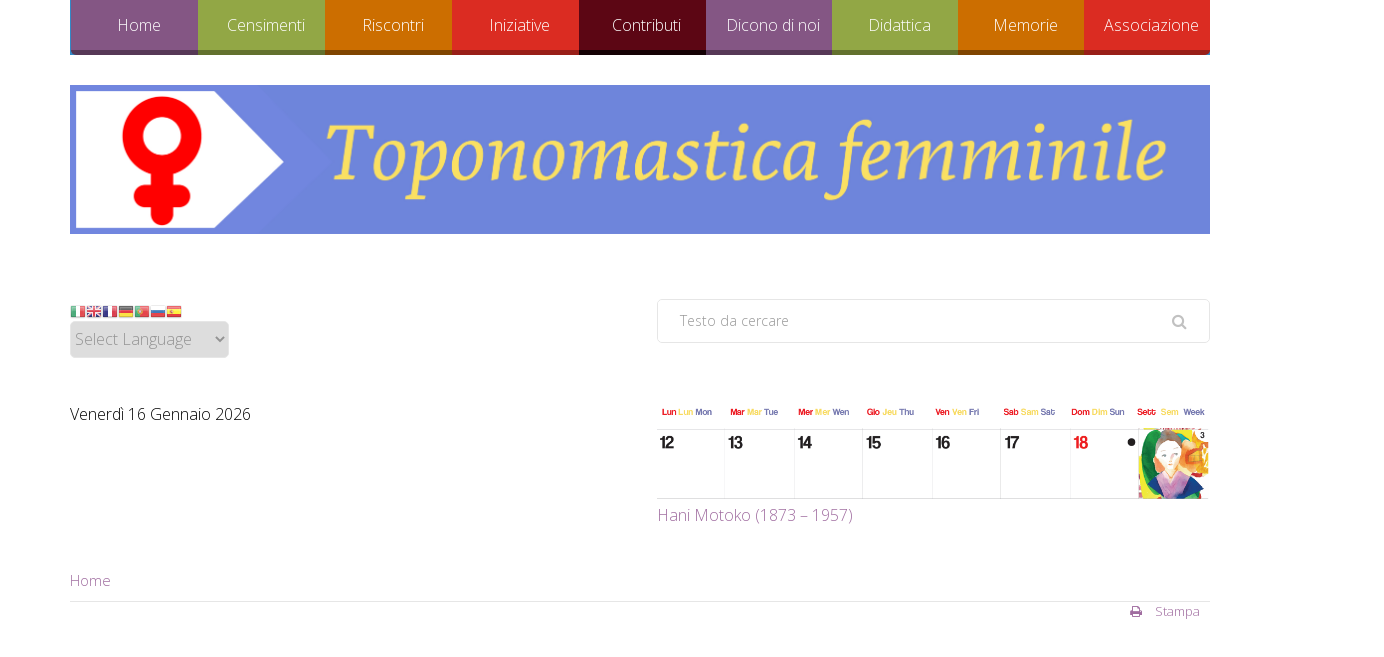

--- FILE ---
content_type: text/javascript
request_url: https://toponomasticafemminile.com/sito/templates/buildr/child/colorshift2/colorshift2.js
body_size: -38
content:
jQuery(document).ready(function($) {
	
	
	
});



--- FILE ---
content_type: text/javascript
request_url: https://toponomasticafemminile.com/sito/templates/buildr/js/scripts.js
body_size: -37
content:
jQuery(document).ready(function($) {
	 	
		 	
});